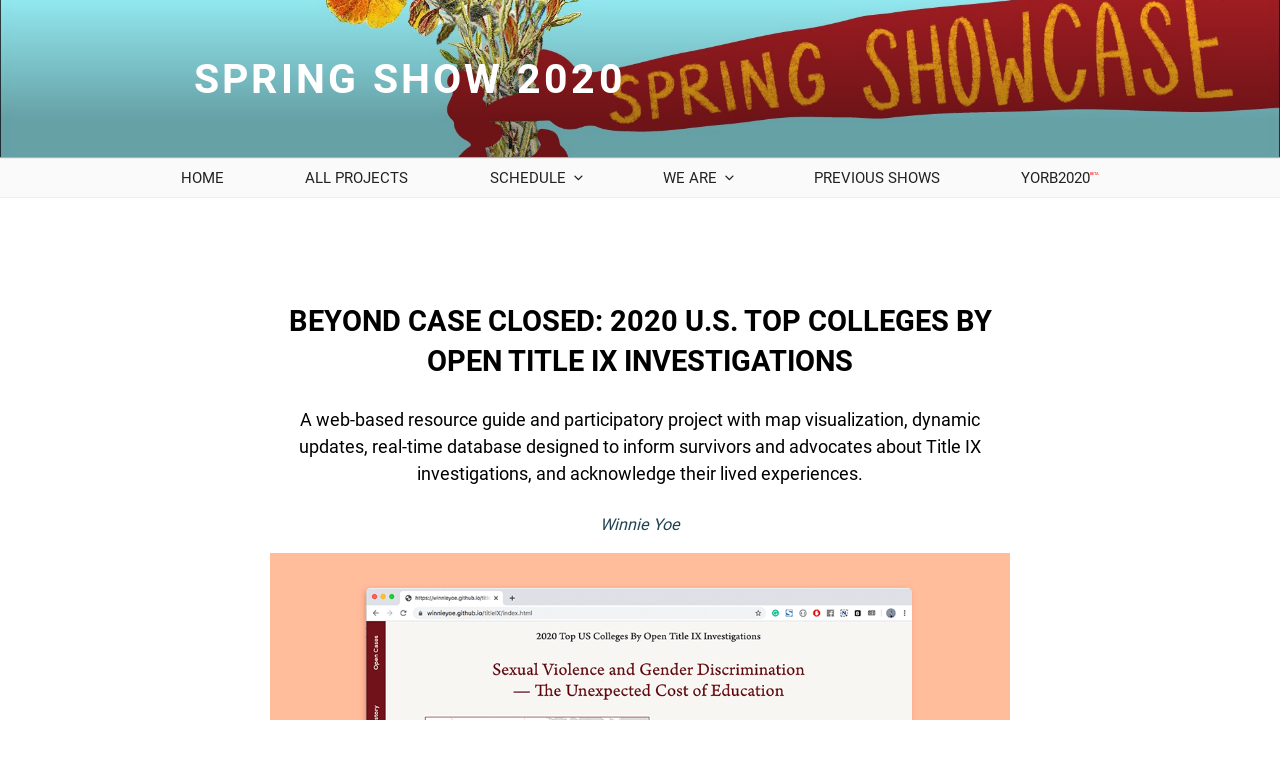

--- FILE ---
content_type: text/css
request_url: https://itp.nyu.edu/shows/spring2020/wp-content/themes/twentyseventeen/assets/fonts/font-libre-franklin.css?ver=20230328
body_size: 965
content:
/*
Libre Franklin
Copyright 2020 The LibreFranklin Project Authors (https://github.com/impallari/Libre-Franklin)
SIL Open Font License, Version 1.1 (https://opensource.org/licenses/OFL-1.1)
*/

/* libre-franklin-vietnamese-300-normal */
@font-face {
	font-family: 'Libre Franklin';
	font-style: normal;
	font-display: fallback;
	font-weight: 300;
	src:
		url('/shows/spring2020/wp-content/themes/twentyseventeen/assets/fonts/libre-franklin/libre-franklin-vietnamese-300-normal.woff2?ver=13') format('woff2'),
		url('/shows/spring2020/wp-content/themes/twentyseventeen/assets/fonts/libre-franklin/libre-franklin-all-300-normal.woff?ver=13') format('woff');
	unicode-range: U+0102-0103, U+0110-0111, U+0128-0129, U+0168-0169, U+01A0-01A1, U+01AF-01B0, U+1EA0-1EF9, U+20AB;
}

/* libre-franklin-latin-ext-300-normal */
@font-face {
	font-family: 'Libre Franklin';
	font-style: normal;
	font-display: fallback;
	font-weight: 300;
	src:
		url('/shows/spring2020/wp-content/themes/twentyseventeen/assets/fonts/libre-franklin/libre-franklin-latin-ext-300-normal.woff2?ver=13') format('woff2'),
		url('/shows/spring2020/wp-content/themes/twentyseventeen/assets/fonts/libre-franklin/libre-franklin-all-300-normal.woff?ver=13') format('woff');
	unicode-range: U+0100-024F, U+0259, U+1E00-1EFF, U+2020, U+20A0-20AB, U+20AD-20CF, U+2113, U+2C60-2C7F, U+A720-A7FF;
}

/* libre-franklin-latin-300-normal */
@font-face {
	font-family: 'Libre Franklin';
	font-style: normal;
	font-display: fallback;
	font-weight: 300;
	src:
		url('/shows/spring2020/wp-content/themes/twentyseventeen/assets/fonts/libre-franklin/libre-franklin-latin-300-normal.woff2?ver=13') format('woff2'),
		url('/shows/spring2020/wp-content/themes/twentyseventeen/assets/fonts/libre-franklin/libre-franklin-all-300-normal.woff?ver=13') format('woff');
	unicode-range: U+0000-00FF, U+0131, U+0152-0153, U+02BB-02BC, U+02C6, U+02DA, U+02DC, U+2000-206F, U+2074, U+20AC, U+2122, U+2191, U+2193, U+2212, U+2215, U+FEFF, U+FFFD;
}

/* libre-franklin-vietnamese-300-italic */
@font-face {
	font-family: 'Libre Franklin';
	font-style: italic;
	font-display: fallback;
	font-weight: 300;
	src:
		url('/shows/spring2020/wp-content/themes/twentyseventeen/assets/fonts/libre-franklin/libre-franklin-vietnamese-300-italic.woff2?ver=13') format('woff2'),
		url('/shows/spring2020/wp-content/themes/twentyseventeen/assets/fonts/libre-franklin/libre-franklin-all-300-italic.woff?ver=13') format('woff');
	unicode-range: U+0102-0103, U+0110-0111, U+0128-0129, U+0168-0169, U+01A0-01A1, U+01AF-01B0, U+1EA0-1EF9, U+20AB;
}

/* libre-franklin-latin-ext-300-italic */
@font-face {
	font-family: 'Libre Franklin';
	font-style: italic;
	font-display: fallback;
	font-weight: 300;
	src:
		url('/shows/spring2020/wp-content/themes/twentyseventeen/assets/fonts/libre-franklin/libre-franklin-latin-ext-300-italic.woff2?ver=13') format('woff2'),
		url('/shows/spring2020/wp-content/themes/twentyseventeen/assets/fonts/libre-franklin/libre-franklin-all-300-italic.woff?ver=13') format('woff');
	unicode-range: U+0100-024F, U+0259, U+1E00-1EFF, U+2020, U+20A0-20AB, U+20AD-20CF, U+2113, U+2C60-2C7F, U+A720-A7FF;
}

/* libre-franklin-latin-300-italic */
@font-face {
	font-family: 'Libre Franklin';
	font-style: italic;
	font-display: fallback;
	font-weight: 300;
	src:
		url('/shows/spring2020/wp-content/themes/twentyseventeen/assets/fonts/libre-franklin/libre-franklin-latin-300-italic.woff2?ver=13') format('woff2'),
		url('/shows/spring2020/wp-content/themes/twentyseventeen/assets/fonts/libre-franklin/libre-franklin-all-300-italic.woff?ver=13') format('woff');
	unicode-range: U+0000-00FF, U+0131, U+0152-0153, U+02BB-02BC, U+02C6, U+02DA, U+02DC, U+2000-206F, U+2074, U+20AC, U+2122, U+2191, U+2193, U+2212, U+2215, U+FEFF, U+FFFD;
}

/* libre-franklin-vietnamese-400-normal */
@font-face {
	font-family: 'Libre Franklin';
	font-style: normal;
	font-display: fallback;
	font-weight: 400;
	src:
		url('/shows/spring2020/wp-content/themes/twentyseventeen/assets/fonts/libre-franklin/libre-franklin-vietnamese-400-normal.woff2?ver=13') format('woff2'),
		url('/shows/spring2020/wp-content/themes/twentyseventeen/assets/fonts/libre-franklin/libre-franklin-all-400-normal.woff?ver=13') format('woff');
	unicode-range: U+0102-0103, U+0110-0111, U+0128-0129, U+0168-0169, U+01A0-01A1, U+01AF-01B0, U+1EA0-1EF9, U+20AB;
}

/* libre-franklin-latin-ext-400-normal */
@font-face {
	font-family: 'Libre Franklin';
	font-style: normal;
	font-display: fallback;
	font-weight: 400;
	src:
		url('/shows/spring2020/wp-content/themes/twentyseventeen/assets/fonts/libre-franklin/libre-franklin-latin-ext-400-normal.woff2?ver=13') format('woff2'),
		url('/shows/spring2020/wp-content/themes/twentyseventeen/assets/fonts/libre-franklin/libre-franklin-all-400-normal.woff?ver=13') format('woff');
	unicode-range: U+0100-024F, U+0259, U+1E00-1EFF, U+2020, U+20A0-20AB, U+20AD-20CF, U+2113, U+2C60-2C7F, U+A720-A7FF;
}

/* libre-franklin-latin-400-normal */
@font-face {
	font-family: 'Libre Franklin';
	font-style: normal;
	font-display: fallback;
	font-weight: 400;
	src:
		url('/shows/spring2020/wp-content/themes/twentyseventeen/assets/fonts/libre-franklin/libre-franklin-latin-400-normal.woff2?ver=13') format('woff2'),
		url('/shows/spring2020/wp-content/themes/twentyseventeen/assets/fonts/libre-franklin/libre-franklin-all-400-normal.woff?ver=13') format('woff');
	unicode-range: U+0000-00FF, U+0131, U+0152-0153, U+02BB-02BC, U+02C6, U+02DA, U+02DC, U+2000-206F, U+2074, U+20AC, U+2122, U+2191, U+2193, U+2212, U+2215, U+FEFF, U+FFFD;
}

/* libre-franklin-vietnamese-400-italic */
@font-face {
	font-family: 'Libre Franklin';
	font-style: italic;
	font-display: fallback;
	font-weight: 400;
	src:
		url('/shows/spring2020/wp-content/themes/twentyseventeen/assets/fonts/libre-franklin/libre-franklin-vietnamese-400-italic.woff2?ver=13') format('woff2'),
		url('/shows/spring2020/wp-content/themes/twentyseventeen/assets/fonts/libre-franklin/libre-franklin-all-400-italic.woff?ver=13') format('woff');
	unicode-range: U+0102-0103, U+0110-0111, U+0128-0129, U+0168-0169, U+01A0-01A1, U+01AF-01B0, U+1EA0-1EF9, U+20AB;
}

/* libre-franklin-latin-ext-400-italic */
@font-face {
	font-family: 'Libre Franklin';
	font-style: italic;
	font-display: fallback;
	font-weight: 400;
	src:
		url('/shows/spring2020/wp-content/themes/twentyseventeen/assets/fonts/libre-franklin/libre-franklin-latin-ext-400-italic.woff2?ver=13') format('woff2'),
		url('/shows/spring2020/wp-content/themes/twentyseventeen/assets/fonts/libre-franklin/libre-franklin-all-400-italic.woff?ver=13') format('woff');
	unicode-range: U+0100-024F, U+0259, U+1E00-1EFF, U+2020, U+20A0-20AB, U+20AD-20CF, U+2113, U+2C60-2C7F, U+A720-A7FF;
}

/* libre-franklin-latin-400-italic */
@font-face {
	font-family: 'Libre Franklin';
	font-style: italic;
	font-display: fallback;
	font-weight: 400;
	src:
		url('/shows/spring2020/wp-content/themes/twentyseventeen/assets/fonts/libre-franklin/libre-franklin-latin-400-italic.woff2?ver=13') format('woff2'),
		url('/shows/spring2020/wp-content/themes/twentyseventeen/assets/fonts/libre-franklin/libre-franklin-all-400-italic.woff?ver=13') format('woff');
	unicode-range: U+0000-00FF, U+0131, U+0152-0153, U+02BB-02BC, U+02C6, U+02DA, U+02DC, U+2000-206F, U+2074, U+20AC, U+2122, U+2191, U+2193, U+2212, U+2215, U+FEFF, U+FFFD;
}

/* libre-franklin-vietnamese-600-normal */
@font-face {
	font-family: 'Libre Franklin';
	font-style: normal;
	font-display: fallback;
	font-weight: 600;
	src:
		url('/shows/spring2020/wp-content/themes/twentyseventeen/assets/fonts/libre-franklin/libre-franklin-vietnamese-600-normal.woff2?ver=13') format('woff2'),
		url('/shows/spring2020/wp-content/themes/twentyseventeen/assets/fonts/libre-franklin/libre-franklin-all-600-normal.woff?ver=13') format('woff');
	unicode-range: U+0102-0103, U+0110-0111, U+0128-0129, U+0168-0169, U+01A0-01A1, U+01AF-01B0, U+1EA0-1EF9, U+20AB;
}

/* libre-franklin-latin-ext-600-normal */
@font-face {
	font-family: 'Libre Franklin';
	font-style: normal;
	font-display: fallback;
	font-weight: 600;
	src:
		url('/shows/spring2020/wp-content/themes/twentyseventeen/assets/fonts/libre-franklin/libre-franklin-latin-ext-600-normal.woff2?ver=13') format('woff2'),
		url('/shows/spring2020/wp-content/themes/twentyseventeen/assets/fonts/libre-franklin/libre-franklin-all-600-normal.woff?ver=13') format('woff');
	unicode-range: U+0100-024F, U+0259, U+1E00-1EFF, U+2020, U+20A0-20AB, U+20AD-20CF, U+2113, U+2C60-2C7F, U+A720-A7FF;
}

/* libre-franklin-latin-600-normal */
@font-face {
	font-family: 'Libre Franklin';
	font-style: normal;
	font-display: fallback;
	font-weight: 600;
	src:
		url('/shows/spring2020/wp-content/themes/twentyseventeen/assets/fonts/libre-franklin/libre-franklin-latin-600-normal.woff2?ver=13') format('woff2'),
		url('/shows/spring2020/wp-content/themes/twentyseventeen/assets/fonts/libre-franklin/libre-franklin-all-600-normal.woff?ver=13') format('woff');
	unicode-range: U+0000-00FF, U+0131, U+0152-0153, U+02BB-02BC, U+02C6, U+02DA, U+02DC, U+2000-206F, U+2074, U+20AC, U+2122, U+2191, U+2193, U+2212, U+2215, U+FEFF, U+FFFD;
}

/* libre-franklin-vietnamese-600-italic */
@font-face {
	font-family: 'Libre Franklin';
	font-style: italic;
	font-display: fallback;
	font-weight: 600;
	src:
		url('/shows/spring2020/wp-content/themes/twentyseventeen/assets/fonts/libre-franklin/libre-franklin-vietnamese-600-italic.woff2?ver=13') format('woff2'),
		url('/shows/spring2020/wp-content/themes/twentyseventeen/assets/fonts/libre-franklin/libre-franklin-all-600-italic.woff?ver=13') format('woff');
	unicode-range: U+0102-0103, U+0110-0111, U+0128-0129, U+0168-0169, U+01A0-01A1, U+01AF-01B0, U+1EA0-1EF9, U+20AB;
}

/* libre-franklin-latin-ext-600-italic */
@font-face {
	font-family: 'Libre Franklin';
	font-style: italic;
	font-display: fallback;
	font-weight: 600;
	src:
		url('/shows/spring2020/wp-content/themes/twentyseventeen/assets/fonts/libre-franklin/libre-franklin-latin-ext-600-italic.woff2?ver=13') format('woff2'),
		url('/shows/spring2020/wp-content/themes/twentyseventeen/assets/fonts/libre-franklin/libre-franklin-all-600-italic.woff?ver=13') format('woff');
	unicode-range: U+0100-024F, U+0259, U+1E00-1EFF, U+2020, U+20A0-20AB, U+20AD-20CF, U+2113, U+2C60-2C7F, U+A720-A7FF;
}

/* libre-franklin-latin-600-italic */
@font-face {
	font-family: 'Libre Franklin';
	font-style: italic;
	font-display: fallback;
	font-weight: 600;
	src:
		url('/shows/spring2020/wp-content/themes/twentyseventeen/assets/fonts/libre-franklin/libre-franklin-latin-600-italic.woff2?ver=13') format('woff2'),
		url('/shows/spring2020/wp-content/themes/twentyseventeen/assets/fonts/libre-franklin/libre-franklin-all-600-italic.woff?ver=13') format('woff');
	unicode-range: U+0000-00FF, U+0131, U+0152-0153, U+02BB-02BC, U+02C6, U+02DA, U+02DC, U+2000-206F, U+2074, U+20AC, U+2122, U+2191, U+2193, U+2212, U+2215, U+FEFF, U+FFFD;
}

/* libre-franklin-vietnamese-800-normal */
@font-face {
	font-family: 'Libre Franklin';
	font-style: normal;
	font-display: fallback;
	font-weight: 800;
	src:
		url('/shows/spring2020/wp-content/themes/twentyseventeen/assets/fonts/libre-franklin/libre-franklin-vietnamese-800-normal.woff2?ver=13') format('woff2'),
		url('/shows/spring2020/wp-content/themes/twentyseventeen/assets/fonts/libre-franklin/libre-franklin-all-800-normal.woff?ver=13') format('woff');
	unicode-range: U+0102-0103, U+0110-0111, U+0128-0129, U+0168-0169, U+01A0-01A1, U+01AF-01B0, U+1EA0-1EF9, U+20AB;
}

/* libre-franklin-latin-ext-800-normal */
@font-face {
	font-family: 'Libre Franklin';
	font-style: normal;
	font-display: fallback;
	font-weight: 800;
	src:
		url('/shows/spring2020/wp-content/themes/twentyseventeen/assets/fonts/libre-franklin/libre-franklin-latin-ext-800-normal.woff2?ver=13') format('woff2'),
		url('/shows/spring2020/wp-content/themes/twentyseventeen/assets/fonts/libre-franklin/libre-franklin-all-800-normal.woff?ver=13') format('woff');
	unicode-range: U+0100-024F, U+0259, U+1E00-1EFF, U+2020, U+20A0-20AB, U+20AD-20CF, U+2113, U+2C60-2C7F, U+A720-A7FF;
}

/* libre-franklin-latin-800-normal */
@font-face {
	font-family: 'Libre Franklin';
	font-style: normal;
	font-display: fallback;
	font-weight: 800;
	src:
		url('/shows/spring2020/wp-content/themes/twentyseventeen/assets/fonts/libre-franklin/libre-franklin-latin-800-normal.woff2?ver=13') format('woff2'),
		url('/shows/spring2020/wp-content/themes/twentyseventeen/assets/fonts/libre-franklin/libre-franklin-all-800-normal.woff?ver=13') format('woff');
	unicode-range: U+0000-00FF, U+0131, U+0152-0153, U+02BB-02BC, U+02C6, U+02DA, U+02DC, U+2000-206F, U+2074, U+20AC, U+2122, U+2191, U+2193, U+2212, U+2215, U+FEFF, U+FFFD;
}

/* libre-franklin-vietnamese-800-italic */
@font-face {
	font-family: 'Libre Franklin';
	font-style: italic;
	font-display: fallback;
	font-weight: 800;
	src:
		url('/shows/spring2020/wp-content/themes/twentyseventeen/assets/fonts/libre-franklin/libre-franklin-vietnamese-800-italic.woff2?ver=13') format('woff2'),
		url('/shows/spring2020/wp-content/themes/twentyseventeen/assets/fonts/libre-franklin/libre-franklin-all-800-italic.woff?ver=13') format('woff');
	unicode-range: U+0102-0103, U+0110-0111, U+0128-0129, U+0168-0169, U+01A0-01A1, U+01AF-01B0, U+1EA0-1EF9, U+20AB;
}

/* libre-franklin-latin-ext-800-italic */
@font-face {
	font-family: 'Libre Franklin';
	font-style: italic;
	font-display: fallback;
	font-weight: 800;
	src:
		url('/shows/spring2020/wp-content/themes/twentyseventeen/assets/fonts/libre-franklin/libre-franklin-latin-ext-800-italic.woff2?ver=13') format('woff2'),
		url('/shows/spring2020/wp-content/themes/twentyseventeen/assets/fonts/libre-franklin/libre-franklin-all-800-italic.woff?ver=13') format('woff');
	unicode-range: U+0100-024F, U+0259, U+1E00-1EFF, U+2020, U+20A0-20AB, U+20AD-20CF, U+2113, U+2C60-2C7F, U+A720-A7FF;
}

/* libre-franklin-latin-800-italic */
@font-face {
	font-family: 'Libre Franklin';
	font-style: italic;
	font-display: fallback;
	font-weight: 800;
	src:
		url('/shows/spring2020/wp-content/themes/twentyseventeen/assets/fonts/libre-franklin/libre-franklin-latin-800-italic.woff2?ver=13') format('woff2'),
		url('/shows/spring2020/wp-content/themes/twentyseventeen/assets/fonts/libre-franklin/libre-franklin-all-800-italic.woff?ver=13') format('woff');
	unicode-range: U+0000-00FF, U+0131, U+0152-0153, U+02BB-02BC, U+02C6, U+02DA, U+02DC, U+2000-206F, U+2074, U+20AC, U+2122, U+2191, U+2193, U+2212, U+2215, U+FEFF, U+FFFD;
}


--- FILE ---
content_type: application/javascript
request_url: https://itp.nyu.edu/shows/spring2020/wp-content/themes/itpvirtualshow/main.js?ver=6.5.5
body_size: 4294
content:
window.onload = function () {
  if (document.querySelector('.iterate')) iterate();
  if (document.querySelector('#project-pitch')) setProjectPage();
  if (document.querySelector('#schedule')) scheduleLinks();
};

/* --------------   ITERATOR CLASS, used on archive ------------------- */

function iterate() {
  queryAll('.iterate').forEach(block => {
    let start = parseInt(block.getAttribute("data-index-start"));
    let end = parseInt(block.getAttribute("data-index-end"));
    let html = block.innerHTML;
    let output = '';
    let inc = start < end ? 1 : -1;
    for (i = start; inc > 0 ? i <= end : i >= end; i += inc) {
      output += html.replace(/{index}/g, i);
    };
    block.innerHTML = output;
    block.classList.remove('iterate');
  });
}

/* --------------   PROJECT LIST AND FILTERING ------------------- */

var projects = [];
var mainContainer;
var filters = [];
var filterCountElem;
var urlVars = getUrlVars();
var statuses = [
  '',
  '<a href="{zlink}" target="_blank"><span class="dashicons dashicons-video-alt2"></span> Talk To The Creator</a>',
  '<span class="dashicons dashicons-clock"></span> Come Back In a Few Minutes',
  '<span class="dashicons dashicons-groups"></span> Come Back In a Few Minutes',
];
var liveFirst = true;

function loadProjects(projs) {
  //document.body.appendChild(createElement('div', 'in-development'));
  var titleFilter = [];
  var keywordFilter = [];
  var classFilter = [];
  var studentFilter = [];
  var schoolFilter = [];
  var instructorFilter = [];
  projects = projs;
  projects.forEach(project => {
    mainContainer = document.querySelector('#main .container');
    project.elem = createElement('div', 'project-card');
    filterCountElem = createElement('span');

    project.image = project.image.replace('http:', 'https:');
    project.thumbnail = project.thumbnail ? project.thumbnail[0].replace('http:', 'https:') : false;
    project.linkElem = createLink(project.link);
    project.imageElem = createElement('img', 'main_pro_image');
    project.imageElem.setAttribute('alt', project.description);
    project.linkElem.appendChild(project.imageElem);

    project.textElem = createElement('div', 'card-text', `<h5><a href="${project.link}" rel="bookmark">${project.title}</a></h5><span>${project.students.join(', ')}</span>`);

    project.statusElem = createElement('span', 'project-status');
    project.setStatus = (status, zlink = '') => {
      project.status = parseInt(status);
      project.statusElem.innerHTML = statuses[project.status].replace('{zlink}', zlink);
      project.statusElem.classList.toggle('active', project.status === 1);
      project.statusElem.classList.toggle('idle', project.status > 0);
      project.setWeight();
    };
    project.textElem.appendChild(project.statusElem);

    project.elem.appendChild(project.linkElem);
    project.elem.appendChild(project.textElem);

    //add keys to filters
    project.schools = makeKeys(project.schools);
    project.students = makeKeys(project.students);
    project.keywords = makeKeys(project.keywords);
    project.instructors = makeKeys(project.instructors);
    project.classes = makeKeys(project.classes);
    addToFilter(project.schools, schoolFilter);
    addToFilter(project.students, studentFilter);
    addToFilter(project.keywords, keywordFilter);
    addToFilter(project.instructors, instructorFilter);
    addToFilter(project.classes, classFilter);
    addToFilter(project.title, titleFilter);

    // filter hits counter
    project.hits = 0;
    project.setWeight = _ => project.weight = (project.status ? ((4 - project.status) * 1000) : 0) + project.hits;
    project.setStatus(0);
  });

  //opens the filter
  var projectFilterElem = document.querySelector('#project-filter');
  if (urlVars['filter']) projectFilterElem.classList.add('active');
  let filterLive = document.querySelector('#filter-live');
  let filterOpener = document.querySelector('#filter-open');
  let filterCloser = document.querySelector('#filter-close');
  let filterClear = document.querySelector('#filter-clear');
  filterLive.classList.toggle('active', liveFirst);
  filterLive.innerText = liveFirst ? 'Live First' : 'Filter First';
  if (filterLive) filterLive.onclick = e => {
    liveFirst = !liveFirst;
    filterLive.innerText = liveFirst ? 'Live First' : 'Filter First';
    filterLive.classList.toggle('active', liveFirst);
    filterProjects();
    e.stopPropagation();
  }
  if (filterOpener) filterOpener.onclick = e => {
    projectFilterElem.classList.add('active');
    filterOpener.classList.add('hidden');
    filterClear.appendChild(filterCountElem);
    e.stopPropagation();
  };
  if (filterCloser) filterCloser.onclick = document.querySelector('#content').onclick = e => {
    projectFilterElem.classList.remove('active');
    filterOpener.classList.remove('hidden');
    searchElem.value = '';
    searchElem.oninput();
    filterOpener.prepend(filterCountElem);
    e.stopPropagation();
  }
  if (filterClear) filterClear.onclick = e => {
    searchElem.value = '';
    searchElem.oninput();
    filters.forEach(filter => filter.keys.forEach(key => key.setActive(false)));
    filterProjects();
  }
  filterOpener.prepend(filterCountElem);
  document.querySelector('#project-filter').onclick = e => e.stopPropagation();

  //set filters
  setFilter(schoolFilter, document.querySelector('#filter-school'), 'schools');
  setFilter(studentFilter, document.querySelector('#filter-student'), 'students');
  setFilter(keywordFilter, document.querySelector('#filter-keyword'), 'keywords');
  setFilter(instructorFilter, document.querySelector('#filter-instructor'), 'instructors');
  setFilter(classFilter, document.querySelector('#filter-class'), 'classes');
  setFilter(titleFilter, document.querySelector('#filter-title'), 'title');

  //search within filter
  var searchElem = document.querySelector('#filter-search');
  searchElem.oninput = _ => {
    let val = searchElem.value;
    projectFilterElem.classList.toggle('searching', !!val);
    filters.forEach(filter => {
      filter.keys.forEach(key => {
        key.elem.classList.toggle('searched', !!val && key.key.toLowerCase().includes(val.toLowerCase()));
      });
    });
  }

  // querystring earch
  filters.forEach(filter => {
    let queryKeys = urlVars[filter.tag];
    if (queryKeys) {
      queryKeys = queryKeys.split(',');
      filter.keys.forEach(key => key.setActive(arrayMatches(queryKeys, key.key)));
    }
  });
  filterProjects(true);
}

function makeKeys(keys) {
  keys = keys.map(key => {
    if (!key) return '';
    key = key.split('|')[0];
    key = key.replace(/\\/, "/").replace(/\\/g, "").trim();
    key = key.toLowerCase();
    if (key === 'vr/ar' || key === 'vrar') key = 'VR/AR';
    return key;
  });
  return [...(new Set(keys))]; //makes the unique
}

function addToFilter(keys, filter) {
  if (typeof keys === 'string') keys = [keys];
  keys.forEach(key => {
    if (!key.length) return;
    if (!filter.includes(key)) filter.push(key);
  });
}

function setFilter(filter, element, tag) {
  if (!element) return console.log('filter element not found');
  let keys = filter.sort((a, b) => a.localeCompare(b)).map(key => {
    let li = createElement('li', null, key);
    let obj = {
      key: key,
      elem: li,
      expanded: false,
      active: false,
      setActive: v => {
        if (obj.active === v) return;
        obj.active = v;
        li.classList.toggle('active', v);
      }
    }
    li.onclick = e => {
      urlVars.exclusive = false;
      obj.setActive(!obj.active);
      filterProjects();
      e.stopPropagation();
    };
    element.appendChild(li);
    return obj
  });
  filters.push({
    tag: tag,
    keys: keys,
    elem: element,
    selected: _ => keys.filter(key => key.active).map(key => key.key)
  });
}

function filterProjects(isRedirect = false) {
  projects.forEach(project => project.hits = 0);
  let count = 0;
  // sets the querystring
  var href = urlVars.url + '?';
  filters.forEach(filter => {
    let tag = filter.tag;
    let keys = filter.selected();
    if (!tag || !keys.length) return;
    projects.forEach(project => project.hits += arrayMatches(project[tag], keys));
    if (count > 0) href += '&';
    href += tag + '=' + keys.join(',');
    count += keys.length;
  });
  filterCountElem.innerHTML = count;
  filterCountElem.classList.toggle('active', count > 0);
  if (!isRedirect) window.history.pushState(null, document.title, href);

  //display projects
  mainContainer.innerHTML = '';
  let listed = {};
  let projs = [];
  projects.forEach(project => project.setWeight());
  projects.sort((a, b) => b.hits - a.hits).forEach(project => {
    if (!!count && !project.hits) return;
    if (urlVars.exclusive && project.hits < count) return; // shows only those how hit all criteria
    project.imageElem.setAttribute('src', project.thumbnail ? project.thumbnail : project.image);
    mainContainer.appendChild(project.elem);
    projs.push(listed[project.id] = project);
  });

  //load zoom link status
  let query = Object.keys(listed);
  postData('https://itp.nyu.edu/ranch/promo/zoom.php', query).then(data => {
    Object.keys(data).forEach(id => listed[id].setStatus(data[id].status, data[id].zlink));
    if (liveFirst) projs.sort((a, b) => b.weight - a.weight).forEach(project => mainContainer.appendChild(project.elem));
  });
}

/* ------------ PROJECT PAGE --------------- */

function setProjectPage() {
  let gallery = document.querySelector('#gallery-1');
  if (gallery) {
    gallery.setAttribute('id', 'project-gallery');
    gallery.setAttribute('class', 'project-gallery');
    let images = queryAll('a', gallery);
    let thumbs = queryAll('a img', gallery);
    let videoElem = document.querySelector('#project-video');
    let videoLink;
    if (videoElem) {
      videoLink = videoElem.innerHTML;
      videoElem.innerHTML = '';
    }
    let featureElem = createElement();
    featureElem.classList.add('feature');
    let slideElem = createElement();
    gallery.innerHTML = '';
    gallery.appendChild(featureElem);
    gallery.appendChild(slideElem);
    //duplicate the original one for the video
    images.push(Object.assign({}, images[0]));
    images.forEach((img, i) => {
      if (!thumbs[i]) return;
      let thumbUrl = thumbs[i].getAttribute('src').replace('http:', 'https:');
      let thumb = createElement();
      thumb.classList.add('thumbnail');
      thumb.style.backgroundImage = 'url("' + thumbUrl + '")';
      let imgUrl = img.getAttribute('href').replace('http:', 'https:');
      if (i === 0) featureElem.style.backgroundImage = 'url(' + imgUrl + ')';
      slideElem.appendChild(thumb);
      thumb.onclick = _ => featureElem.style.backgroundImage = 'url(' + imgUrl + ')';
    });
    let thumb = createElement();
    thumb.classList.add('thumbnail', 'video');
    thumb.style.backgroundImage = 'url("' + thumbs[0].getAttribute('src') + '")';
    thumb.innerHTML = '<span class="dashicons dashicons-video-alt3"></span>';
    slideElem.appendChild(thumb);
    thumb.onclick = _ => window.open(videoLink);
  }

  //zoom link
  postData('https://itp.nyu.edu/ranch/promo/zoom.php', [projectID]).then(data => {
    let statusElem = createElement('span');
    statusElem.setAttribute('id', 'project-status');
    let status = parseInt(data[projectID].status);
    let zlink = data[projectID].zlink;
    statusElem.innerHTML = statuses[status].replace('{zlink}', zlink);
    statusElem.classList.toggle('active', status === 1);
    statusElem.classList.toggle('idle', status > 0);
    gallery.appendChild(statusElem);
  });

  // footer navigation links
  setSearch(document.querySelector('#project-students'), 'students');
  setSearch(document.querySelector('#project-school'), 'schools', 'location');
  setSearch(document.querySelector('#project-classes'), 'classes', 'category');
  setSearch(document.querySelector('#project-keywords'), 'keywords', 'search');
}

function setSearch(elem, tag, bullet) {
  let projectsURL = '../projects/?';
  keywords = makeKeys(elem.innerText.split(','));
  elem.innerHTML = '';
  if (bullet) elem.appendChild(createIcon(bullet));
  keywords.forEach(key => elem.appendChild(createLink(projectsURL + tag + '=' + key, key)));
}

/* ------------ PROJECT PAGE --------------- */

function scheduleLinks() {
  queryAll('#schedule>div h1').forEach(elem => {
    if (!elem.innerHTML.includes('<a')) setSearch(elem, 'classes');
  });
}

/* ----- 
    AUXILIARY
    --------------*/

function queryAll(selector, node) {
  if (!node) node = document;
  return [...node.querySelectorAll(selector)];
}

function createElement(tag = 'div', classes, html) {
  let elem = document.createElement(tag);
  if (html) elem.innerHTML = html;
  if (classes) {
    if (!Array.isArray(classes)) classes = [classes];
    elem.classList.add(...classes);
  }
  return elem;
}

function createLink(url, text, classes) {
  if (!url) url = 'javascript:void(0)';
  let elem = createElement('a', classes, text);
  elem.setAttribute('href', url);
  return elem;
}

function createIcon(name) {
  return createElement('span', ['dashicons', 'dashicons-' + name]);
}

function getUrlVars() {
  var vars = {};
  let href = window.location.href.split('?');
  query = href[1];
  vars.url = href[0];
  if (query) {
    var hashes = query.split('&');
    hashes.forEach(hash => {
      hash = hash.split('=');
      vars[hash[0]] = decodeURI(hash[1]);
    });
  }
  return vars;
}

function arrayMatches(array1, array2) {
  if (!Array.isArray(array1)) array1 = [array1];
  if (!Array.isArray(array2)) array2 = [array2];
  let arr = [...array1.map(v => v.toLowerCase()), ...array2.map(v => v.toLowerCase())];
  let obj = {};
  arr.forEach(v => {
    if (!obj[v]) obj[v] = 1;
    else obj[v] += 1;
  });
  return Object.keys(obj).filter(key => obj[key] > 1).length;
};

async function postData(url = '', postdata = {}) {
  // Default options are marked with *
  const response = await fetch(url, {
    method: 'POST', // *GET, POST, PUT, DELETE, etc.
    mode: 'cors', // no-cors, *cors, same-origin
    cache: 'no-cache', // *default, no-cache, reload, force-cache, only-if-cached
    credentials: 'same-origin', // include, *same-origin, omit
    headers: {
      //'Content-Type': 'application/json'
      'Content-Type': 'application/x-www-form-urlencoded',
    },
    redirect: 'follow', // manual, *follow, error
    referrerPolicy: 'no-referrer', // no-referrer, *no-referrer-when-downgrade, origin, origin-when-cross-origin, same-origin, strict-origin, strict-origin-when-cross-origin, unsafe-url
    body: encodeURI("data=" + JSON.stringify(postdata)) // body data type must match "Content-Type" header
  });
  return response.json(); // parses JSON response into native JavaScript objects
}